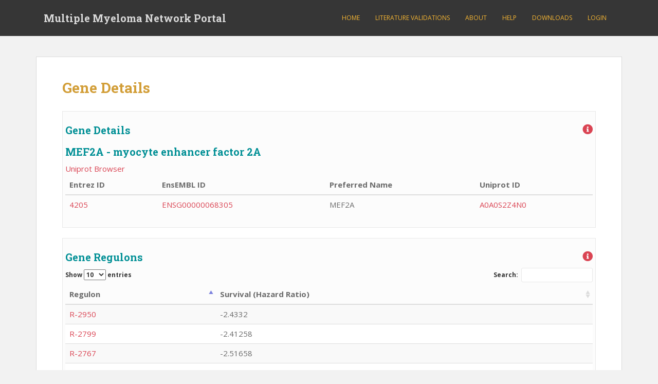

--- FILE ---
content_type: text/css
request_url: https://myeloma.systemsbiology.net/wp-content/plugins/wp-mmapi/css/wp-mmapi.css?ver=6.2.8
body_size: 183
content:
/*
table {
  font-size: 10pt;
}
*/

#cytoscape {
    width: 600px;
    height: 200px;
    display: block;
}

#cytoscape2 {
    width: 800px;
    height: 800px;
    display: block;
}

#cytoscape_mutation {
    width: 600px;
    height: 400px;
    display: block;
}

.up-regulates, .activates {
    color: green;
}
.down-regulates, .represses {
    color: red;
}
